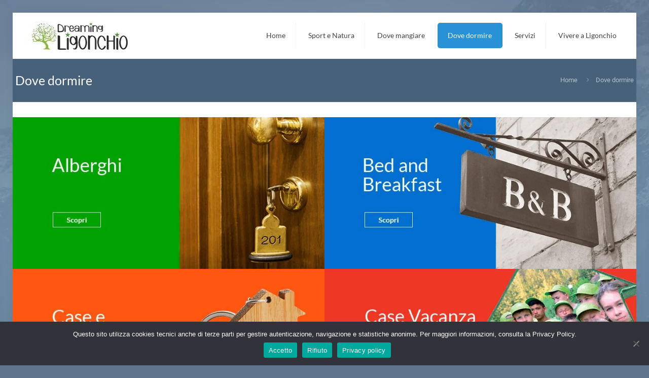

--- FILE ---
content_type: text/css
request_url: https://dreamingligonchio.it/wp-content/uploads/fonts/0f96b7eee67c31f07b84093f9887bb24/font.css?v=1667824937
body_size: 498
content:
/*
 * Font file created by Local Google Fonts 0.18
 * Created: Thu, 06 Oct 2022 11:58:13 +0000
 * Handle: mfn-fonts
*/

@font-face {
	font-family: 'Roboto';
	font-style: normal;
	font-weight: 400;
	font-display: swap;
	src: url('https://dreamingligonchio.it/wp-content/uploads/fonts/0f96b7eee67c31f07b84093f9887bb24/roboto-v30-latin-regular.eot?v=1665057493');
	src: local(''),
		url('https://dreamingligonchio.it/wp-content/uploads/fonts/0f96b7eee67c31f07b84093f9887bb24/roboto-v30-latin-regular.eot?v=1665057493#iefix') format('embedded-opentype'),
		url('https://dreamingligonchio.it/wp-content/uploads/fonts/0f96b7eee67c31f07b84093f9887bb24/roboto-v30-latin-regular.woff2?v=1665057493') format('woff2'),
		url('https://dreamingligonchio.it/wp-content/uploads/fonts/0f96b7eee67c31f07b84093f9887bb24/roboto-v30-latin-regular.woff?v=1665057493') format('woff'),
		url('https://dreamingligonchio.it/wp-content/uploads/fonts/0f96b7eee67c31f07b84093f9887bb24/roboto-v30-latin-regular.ttf?v=1665057493') format('truetype'),
		url('https://dreamingligonchio.it/wp-content/uploads/fonts/0f96b7eee67c31f07b84093f9887bb24/roboto-v30-latin-regular.svg?v=1665057493#Roboto') format('svg');
}

@font-face {
	font-family: 'Roboto';
	font-style: normal;
	font-weight: 300;
	font-display: swap;
	src: url('https://dreamingligonchio.it/wp-content/uploads/fonts/0f96b7eee67c31f07b84093f9887bb24/roboto-v30-latin-300.eot?v=1665057493');
	src: local(''),
		url('https://dreamingligonchio.it/wp-content/uploads/fonts/0f96b7eee67c31f07b84093f9887bb24/roboto-v30-latin-300.eot?v=1665057493#iefix') format('embedded-opentype'),
		url('https://dreamingligonchio.it/wp-content/uploads/fonts/0f96b7eee67c31f07b84093f9887bb24/roboto-v30-latin-300.woff2?v=1665057493') format('woff2'),
		url('https://dreamingligonchio.it/wp-content/uploads/fonts/0f96b7eee67c31f07b84093f9887bb24/roboto-v30-latin-300.woff?v=1665057493') format('woff'),
		url('https://dreamingligonchio.it/wp-content/uploads/fonts/0f96b7eee67c31f07b84093f9887bb24/roboto-v30-latin-300.ttf?v=1665057493') format('truetype'),
		url('https://dreamingligonchio.it/wp-content/uploads/fonts/0f96b7eee67c31f07b84093f9887bb24/roboto-v30-latin-300.svg?v=1665057493#Roboto') format('svg');
}

@font-face {
	font-family: 'Roboto';
	font-style: italic;
	font-weight: 400;
	font-display: swap;
	src: url('https://dreamingligonchio.it/wp-content/uploads/fonts/0f96b7eee67c31f07b84093f9887bb24/roboto-v30-latin-italic.eot?v=1665057493');
	src: local(''),
		url('https://dreamingligonchio.it/wp-content/uploads/fonts/0f96b7eee67c31f07b84093f9887bb24/roboto-v30-latin-italic.eot?v=1665057493#iefix') format('embedded-opentype'),
		url('https://dreamingligonchio.it/wp-content/uploads/fonts/0f96b7eee67c31f07b84093f9887bb24/roboto-v30-latin-italic.woff2?v=1665057493') format('woff2'),
		url('https://dreamingligonchio.it/wp-content/uploads/fonts/0f96b7eee67c31f07b84093f9887bb24/roboto-v30-latin-italic.woff?v=1665057493') format('woff'),
		url('https://dreamingligonchio.it/wp-content/uploads/fonts/0f96b7eee67c31f07b84093f9887bb24/roboto-v30-latin-italic.ttf?v=1665057493') format('truetype'),
		url('https://dreamingligonchio.it/wp-content/uploads/fonts/0f96b7eee67c31f07b84093f9887bb24/roboto-v30-latin-italic.svg?v=1665057493#Roboto') format('svg');
}

@font-face {
	font-family: 'Roboto';
	font-style: normal;
	font-weight: 700;
	font-display: swap;
	src: url('https://dreamingligonchio.it/wp-content/uploads/fonts/0f96b7eee67c31f07b84093f9887bb24/roboto-v30-latin-700.eot?v=1665057493');
	src: local(''),
		url('https://dreamingligonchio.it/wp-content/uploads/fonts/0f96b7eee67c31f07b84093f9887bb24/roboto-v30-latin-700.eot?v=1665057493#iefix') format('embedded-opentype'),
		url('https://dreamingligonchio.it/wp-content/uploads/fonts/0f96b7eee67c31f07b84093f9887bb24/roboto-v30-latin-700.woff2?v=1665057493') format('woff2'),
		url('https://dreamingligonchio.it/wp-content/uploads/fonts/0f96b7eee67c31f07b84093f9887bb24/roboto-v30-latin-700.woff?v=1665057493') format('woff'),
		url('https://dreamingligonchio.it/wp-content/uploads/fonts/0f96b7eee67c31f07b84093f9887bb24/roboto-v30-latin-700.ttf?v=1665057493') format('truetype'),
		url('https://dreamingligonchio.it/wp-content/uploads/fonts/0f96b7eee67c31f07b84093f9887bb24/roboto-v30-latin-700.svg?v=1665057493#Roboto') format('svg');
}

@font-face {
	font-family: 'Lato';
	font-style: normal;
	font-weight: 300;
	font-display: swap;
	src: url('https://dreamingligonchio.it/wp-content/uploads/fonts/0f96b7eee67c31f07b84093f9887bb24/lato-v23-latin-300.eot?v=1665057493');
	src: local(''),
		url('https://dreamingligonchio.it/wp-content/uploads/fonts/0f96b7eee67c31f07b84093f9887bb24/lato-v23-latin-300.eot?v=1665057493#iefix') format('embedded-opentype'),
		url('https://dreamingligonchio.it/wp-content/uploads/fonts/0f96b7eee67c31f07b84093f9887bb24/lato-v23-latin-300.woff2?v=1665057493') format('woff2'),
		url('https://dreamingligonchio.it/wp-content/uploads/fonts/0f96b7eee67c31f07b84093f9887bb24/lato-v23-latin-300.woff?v=1665057493') format('woff'),
		url('https://dreamingligonchio.it/wp-content/uploads/fonts/0f96b7eee67c31f07b84093f9887bb24/lato-v23-latin-300.ttf?v=1665057493') format('truetype'),
		url('https://dreamingligonchio.it/wp-content/uploads/fonts/0f96b7eee67c31f07b84093f9887bb24/lato-v23-latin-300.svg?v=1665057493#Lato') format('svg');
}

@font-face {
	font-family: 'Lato';
	font-style: italic;
	font-weight: 400;
	font-display: swap;
	src: url('https://dreamingligonchio.it/wp-content/uploads/fonts/0f96b7eee67c31f07b84093f9887bb24/lato-v23-latin-italic.eot?v=1665057493');
	src: local(''),
		url('https://dreamingligonchio.it/wp-content/uploads/fonts/0f96b7eee67c31f07b84093f9887bb24/lato-v23-latin-italic.eot?v=1665057493#iefix') format('embedded-opentype'),
		url('https://dreamingligonchio.it/wp-content/uploads/fonts/0f96b7eee67c31f07b84093f9887bb24/lato-v23-latin-italic.woff2?v=1665057493') format('woff2'),
		url('https://dreamingligonchio.it/wp-content/uploads/fonts/0f96b7eee67c31f07b84093f9887bb24/lato-v23-latin-italic.woff?v=1665057493') format('woff'),
		url('https://dreamingligonchio.it/wp-content/uploads/fonts/0f96b7eee67c31f07b84093f9887bb24/lato-v23-latin-italic.ttf?v=1665057493') format('truetype'),
		url('https://dreamingligonchio.it/wp-content/uploads/fonts/0f96b7eee67c31f07b84093f9887bb24/lato-v23-latin-italic.svg?v=1665057493#Lato') format('svg');
}

@font-face {
	font-family: 'Lato';
	font-style: normal;
	font-weight: 400;
	font-display: swap;
	src: url('https://dreamingligonchio.it/wp-content/uploads/fonts/0f96b7eee67c31f07b84093f9887bb24/lato-v23-latin-regular.eot?v=1665057493');
	src: local(''),
		url('https://dreamingligonchio.it/wp-content/uploads/fonts/0f96b7eee67c31f07b84093f9887bb24/lato-v23-latin-regular.eot?v=1665057493#iefix') format('embedded-opentype'),
		url('https://dreamingligonchio.it/wp-content/uploads/fonts/0f96b7eee67c31f07b84093f9887bb24/lato-v23-latin-regular.woff2?v=1665057493') format('woff2'),
		url('https://dreamingligonchio.it/wp-content/uploads/fonts/0f96b7eee67c31f07b84093f9887bb24/lato-v23-latin-regular.woff?v=1665057493') format('woff'),
		url('https://dreamingligonchio.it/wp-content/uploads/fonts/0f96b7eee67c31f07b84093f9887bb24/lato-v23-latin-regular.ttf?v=1665057493') format('truetype'),
		url('https://dreamingligonchio.it/wp-content/uploads/fonts/0f96b7eee67c31f07b84093f9887bb24/lato-v23-latin-regular.svg?v=1665057493#Lato') format('svg');
}

@font-face {
	font-family: 'Lato';
	font-style: normal;
	font-weight: 700;
	font-display: swap;
	src: url('https://dreamingligonchio.it/wp-content/uploads/fonts/0f96b7eee67c31f07b84093f9887bb24/lato-v23-latin-700.eot?v=1665057493');
	src: local(''),
		url('https://dreamingligonchio.it/wp-content/uploads/fonts/0f96b7eee67c31f07b84093f9887bb24/lato-v23-latin-700.eot?v=1665057493#iefix') format('embedded-opentype'),
		url('https://dreamingligonchio.it/wp-content/uploads/fonts/0f96b7eee67c31f07b84093f9887bb24/lato-v23-latin-700.woff2?v=1665057493') format('woff2'),
		url('https://dreamingligonchio.it/wp-content/uploads/fonts/0f96b7eee67c31f07b84093f9887bb24/lato-v23-latin-700.woff?v=1665057493') format('woff'),
		url('https://dreamingligonchio.it/wp-content/uploads/fonts/0f96b7eee67c31f07b84093f9887bb24/lato-v23-latin-700.ttf?v=1665057493') format('truetype'),
		url('https://dreamingligonchio.it/wp-content/uploads/fonts/0f96b7eee67c31f07b84093f9887bb24/lato-v23-latin-700.svg?v=1665057493#Lato') format('svg');
}

